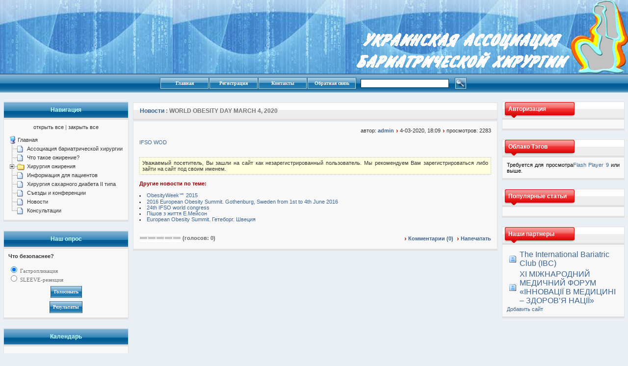

--- FILE ---
content_type: text/html
request_url: http://obesitysurgery.org.ua/news/192-world-obesity-day-march-4-2020.html
body_size: 9709
content:
<html>
<head>
<meta http-equiv="Content-Type" content="text/html; charset=windows-1251" />
<title>WORLD OBESITY DAY MARCH 4, 2020 &raquo; Украинская ассоциация бариатрической хирургии (UABS)</title>
<meta name="description" content="IFSO WOD" />
<meta name="keywords" content="" />
<meta name="generator" content="DataLife Engine Nulled by M.I.D-Team (http://www.mid-team.ws)" />
<meta name="robots" content="all" />
<meta name="revisit-after" content="1 days" />
<link rel="search" type="application/opensearchdescription+xml" href="http://obesitysurgery.org.ua/engine/opensearch.php" title="Украинская ассоциация бариатрической хирургии (UABS)" />
<link rel="alternate" type="application/rss+xml" title="Украинская ассоциация бариатрической хирургии (UABS)" href="http://obesitysurgery.org.ua/rss.xml" />
<script type="text/javascript" src="/engine/classes/min/index.php?charset=windows-1251&amp;g=general&amp;1"></script>

<!--******** MENU ***********-->
<link rel="StyleSheet" href="/templates/Jordan/css/dtree.css" type="text/css" />
		<script type="text/javascript" src="/templates/Jordan/css/dtree.js"></script>
<!--******** END MENU ***********-->

<style type="text/css" media="all">
@import url(/templates/Jordan/css/style.css);
</style>
<style type="text/css" media="all">
@import url(/templates/Jordan/css/engine.css);
</style>
<script src="/templates/Jordan/js/vp.js" language="javascript" type="text/javascript"></script>

<!--**************** TAGS Cloud ****************-->
<script type="text/javascript" src="/engine/classes/tagcloud/swfobject.js"></script>
<!--**************** TAGS Cloud ****************-->

<!--********************** PARTNER *********************-->
 <style>
    #hintbox{ /*CSS for pop up hint box */
      position:absolute;
      top: 0;
      background-color: white;
      width: 170px; /*Default width of hint.*/
      padding: 3px;
      border:1px solid #778899;
      font:normal 11px Verdana;
      line-height:18px;
      z-index:100;
      visibility: hidden;
    }

   .hintanchor{
     padding-left: 8px;
   }
 </style>
 <script language="JavaScript" src="http://obesitysurgery.org.ua/engine/skins/default.js"></script>
<!--********************************************************-->


</head>


<body>
<div id="loading-layer" style="display:none;font-family: Verdana;font-size: 11px;width:200px;height:50px;background:#FFF;padding:10px;text-align:center;border:1px solid #000"><div style="font-weight:bold" id="loading-layer-text">Загрузка. Пожалуйста, подождите...</div><br /><img src="/engine/ajax/loading.gif"  border="0" alt="" /></div>
<div id="busy_layer" style="visibility: hidden; display: block; position: absolute; left: 0px; top: 0px; width: 100%; height: 100%; background-color: gray; opacity: 0.1; -ms-filter: 'progid:DXImageTransform.Microsoft.Alpha(Opacity=10)'; filter:progid:DXImageTransform.Microsoft.Alpha(opacity=10); "></div>
<script language="javascript" type="text/javascript">
<!--
var dle_root       = '/';
var dle_admin      = '';
var dle_login_hash = '';
var dle_skin       = 'Jordan';
var dle_wysiwyg    = 'no';
var quick_wysiwyg  = '1';
var menu_short     = 'Быстрое редактирование';
var menu_full      = 'Полное редактирование';
var menu_profile   = 'Просмотр профиля';
var menu_fnews     = 'Найти все публикации';
var menu_fcomments = 'Найти все комментарии';
var menu_send      = 'Отправить сообщение';
var menu_uedit     = 'Админцентр';
var dle_req_field  = 'Заполните все необходимые поля';
var dle_del_agree  = 'Вы действительно хотите удалить? Данное действие невозможно будет отменить';
var dle_del_news   = 'Удалить новость';
var allow_dle_delete_news   = false;
//-->
</script>
<table width="100%" cellspacing="0" cellpadding="0">
  <tr> 
<td height="150" class="heder">
<!--	<div align="center"><img src="/templates/Jordan/images/logo.png" width="840" height="150" border="0"></div> -->
<div align="right"><img src="/templates/Jordan/images/logo.png" border="0"></div>
</td>
 </tr>
  <tr>
    <td height="37" align="center" valign="middle" background="/templates/Jordan/images/hd_f.jpg">
	<table width="100%" cellspacing="0" cellpadding="0">
      <tr>
        <td>&nbsp;</td>
<!-- top-menu on -->		
        <td width="100" height="37" id="hmenu"><a href="/index.php" title="В начало">Главная</a></td>
		<td width="100" height="37" id="hmenu"><a href="/index.php?do=register" title="Зарегистрироватся на сайте">Регистрация</a></td>


<!--		<td width="100" height="37" id="hmenu"><a href="/index.php?do=stats" title="Статистика сайта">Статистика</a></td>
-->
		<td width="100" height="37" id="hmenu"><a href="/kontakty.html" title="Обратная связь">Контакты</a></td>
		<td width="100" height="37" id="hmenu"><a href="/index.php?do=feedback" title="Обратная связь">Обратная связь</a></td>
<!-- top-menu off -->			
<form onSubmit="javascript: showBusyLayer()" method="post">
<input type=hidden name=do value=search>
<input type="hidden" name="subaction" value="search">	
    <td width="9" height="37" align="left">&nbsp;</td>
    <td width="190" height="37" align="left"><input name="story" type="text" class="srt"></td>
    <td width="28" height="37" align="center"><input name="image" type="image" src="/templates/Jordan/images/search.jpg" title="Поиск по сайту" align="absmiddle" border="0"></td>
</form>	
        <td>&nbsp;</td>
      </tr>
    </table></td>
  </tr>
  <tr>
    <td>
	<table width="100%" cellspacing="0" cellpadding="0">
      <tr>
        <td width="7">&nbsp;</td>
        <td width="210" align="left" valign="top">
<table width="100%" cellspacing="0" cellpadding="0">
  <tr>
    <td>&nbsp;</td>
  </tr> 
  <tr>
    <td height="37" class="cf5">Навигация</td>
  </tr>
  <tr>
    <td align="left" valign="top" bgcolor="#F8F8F8" class="cf4">
<!--************************ MENU **********************************-->
<div class="dtree">
<center><a href="javascript: d.openAll();">открыть все</a> | <a href="javascript: d.closeAll();">закрыть все</a></center>
<br>
<script type="text/javascript">
<!--
d = new dTree('d','/templates/Jordan/img_cat/');
d.add(0,-1,'<a href="/">Главная</a>');
d.add(3,0,'Ассоциация бариатрической хирургии','http://obesitysurgery.org.ua/index.php?do=cat&category=about-us','','','','');d.add(17,6,'Гастропликация','http://obesitysurgery.org.ua/index.php?do=cat&category=lgcp','Лапароскопическая пликация большой кривизны желудка ','','','');d.add(18,6,'Мини шунтирование желудка (Mini gastric bypass, MG','http://obesitysurgery.org.ua/index.php?do=cat&category=mgb','Мини шунтирование желудка (Mini gastric bypass, MGB)','','','');d.add(19,6,'Дистальне шунтування шлунка з одним анастомозом','http://obesitysurgery.org.ua/index.php?do=cat&category=oadgb','','','','');d.add(13,0,'Что такое ожирение?','http://obesitysurgery.org.ua/index.php?do=cat&category=obesity','','','','');d.add(6,0,'Хирургия ожирения','http://obesitysurgery.org.ua/index.php?do=cat&category=xirurgiya-ozhireniya','','','','');d.add(8,6,'Бандажирование желудка','http://obesitysurgery.org.ua/index.php?do=cat&category=bandazhirovanie-zheludka','','','','');d.add(14,6,'Гастропластика','http://obesitysurgery.org.ua/index.php?do=cat&category=gastroplasty','','','','');d.add(9,6,'Внутрижелудочный баллон','http://obesitysurgery.org.ua/index.php?do=cat&category=vnutrizheludochnyj-ballon','','','','');d.add(10,6,'Рукавная (Трубчатая, Sleeve) резекция желудка','http://obesitysurgery.org.ua/index.php?do=cat&category=sleeve-rezekciya-zheludka','','','','');d.add(11,6,'Шунтирование желудка','http://obesitysurgery.org.ua/index.php?do=cat&category=shuntirovanie-zheludka','','','','');d.add(12,6,'Билиопанкреатическое шунтирование','http://obesitysurgery.org.ua/index.php?do=cat&category=biliopankreaticheskoe-shuntirovanie','','','','');d.add(16,0,'Информация для пациентов','http://obesitysurgery.org.ua/index.php?do=cat&category=info-patients','','','','');d.add(15,0,'Хирургия сахарного диабета ІІ типа','http://obesitysurgery.org.ua/index.php?do=cat&category=dm2type','','','','');d.add(5,0,'Съезды и конференции','http://obesitysurgery.org.ua/index.php?do=cat&category=conference','','','','');d.add(1,0,'Новости','http://obesitysurgery.org.ua/index.php?do=cat&category=news','','','','');d.add(7,0,'Консультации','http://obesitysurgery.org.ua/index.php?do=cat&category=consult','','','','');
document.write(d);
//-->
</script>
</div>
<!--************************ END MENU **********************************-->
<!--*********
<span class="blockmenu">
<a href="/index.php" title="В начало">Главная</a>
<a href="/index.php?do=stats" title="Статистика">Статистика</a> 
<a target="_blank" href="http://www.hermit.net.ua/" title="Web Design Studio «Hermit Work» Kharkov Ukraine ">Поддержка</a>
<a href="/index.php?do=feedback" title="Контакты">Обратная связь</a>
<a href="/index.php?do=addnews" title="Добавить новость">Добавить новость</a> 
<a href="/index.php?subaction=newposts" title="Новые публикации">Непрочитанное</a>
    </span>
*********************************-->
    </td>
  </tr>
  <tr>
    <td>&nbsp;</td>
  </tr>  
</table>
<table width="100%" cellspacing="0" cellpadding="0">
  <tr>
    <td height="37" class="cf5">Наш опрос</td>
  </tr>
  <tr>
    <td align="left" valign="top" bgcolor="#F8F8F8" class="cf4"><script language="javascript" type="text/javascript">
<!--
function doVote( event ){

    var frm = document.vote;
	var vote_check = '';

    for (var i=0; i < frm.elements.length; i++) {
        var elmnt = frm.elements[i];
        if (elmnt.type=='radio') {
            if(elmnt.checked == true){ vote_check = elmnt.value; break;}
        }
    }

	var ajax = new dle_ajax();
	ajax.onShow ('');
	var varsString = "";
	ajax.setVar("vote_id", "3" );
	ajax.setVar("vote_action", event);
	ajax.setVar("vote_check", vote_check);
	ajax.setVar("vote_skin", "Jordan");
	ajax.requestFile = dle_root + "engine/ajax/vote.php";
	ajax.method = 'GET';
	ajax.element = 'vote-layer';
	ajax.sendAJAX(varsString);
}
//-->
</script><div id='vote-layer'>
                              <!-- Voting question start -->
                              <table width="100%" border="0" cellpadding="0" cellspacing="0" class="stcenter">
                                <tr>
                                  <td align="left"><strong>Что безопаснее?</strong></td>
                                </tr>
                              </table>
                              <!-- Voting question end -->
                              <br />
                              <!-- Voting answers start -->
                              <form method="post" name="vote" action=''><div id="dle-vote"><div class="vote"><input name="vote_check" type="radio" checked="checked" value="0" /> Гастропликация</div><div class="vote"><input name="vote_check" type="radio"  value="1" /> SLEEVE-резекция</div></div>
                                <table width="100%" cellpadding="0" cellspacing="0" border="0" class="stcenter">
                                  <tr>
                                    <td align="center" height="38"><input type="hidden" name="vote_action" value="vote" />
                                      <input type="hidden" name="vote_id" id="vote_id" value="1" />
                                      <input type="submit" onclick="doVote('vote'); return false;" class="bbcodes_poll" value="Голосовать" /></td>
                                  </tr>
                                </table>
                              </form>
                              <!-- Voting answers end -->
                              <!-- Voting results start -->
                              <form method="post" name="vote_result" action=''>
                                <table width="100%" border="0" cellpadding="0" cellspacing="0" class="stcenter">
                                  <tr>
                                    <td align="center"><input type="hidden" name="vote_action" value="results" />
                                      <input type="hidden" name="vote_id" value="1" />
                                      <input type="submit" onclick="doVote('results'); return false;" class="bbcodes_poll" value="Результаты" /></td>
                                  </tr>
                                </table>
                              </form>
                              <!-- Voting results end -->

</div></td>
  </tr>
  <tr>
    <td>&nbsp;</td>
  </tr>  
</table>

<table width="100%" cellspacing="0" cellpadding="0">
  <tr>
    <td height="37" class="cf5">Календарь</td>
  </tr>
  <tr>
    <td align="left" valign="top" bgcolor="#F8F8F8" class="cf4"><div id="calendar-layer"><table id="calendar" cellpadding="3" class="calendar"><tr><th colspan="7" class="monthselect"><center><b><a class="monthlink" onclick="doCalendar('12','2025'); return false;" href="http://obesitysurgery.org.ua/2025/12/" title="Предыдущий месяц">&laquo;</a>&nbsp;&nbsp;&nbsp;&nbsp;Январь 2026&nbsp;&nbsp;&nbsp;&nbsp;&raquo;</b></center></th></tr><tr><th class="workday">Пн</th><th class="workday">Вт</th><th class="workday">Ср</th><th class="workday">Чт</th><th class="workday">Пт</th><th class="weekday">Сб</th><th class="weekday">Вс</th></tr><tr><td colspan="3">&nbsp;</td><td  class="day" ><center>1</center></td><td  class="day" ><center>2</center></td><td  class="weekday" ><center>3</center></td><td  class="weekday" ><center>4</center></td></tr><tr><td  class="day" ><center>5</center></td><td  class="day" ><center>6</center></td><td  class="day" ><center>7</center></td><td  class="day" ><center>8</center></td><td  class="day" ><center>9</center></td><td  class="weekday" ><center>10</center></td><td  class="weekday" ><center>11</center></td></tr><tr><td  class="day" ><center>12</center></td><td  class="day" ><center>13</center></td><td  class="day" ><center>14</center></td><td  class="day" ><center>15</center></td><td  class="day" ><center>16</center></td><td  class="weekday" ><center>17</center></td><td  class="weekday day-current" ><center>18</center></td></tr><tr><td  class="day" ><center>19</center></td><td  class="day" ><center>20</center></td><td  class="day" ><center>21</center></td><td  class="day" ><center>22</center></td><td  class="day" ><center>23</center></td><td  class="weekday" ><center>24</center></td><td  class="weekday" ><center>25</center></td></tr><tr><td  class="day" ><center>26</center></td><td  class="day" ><center>27</center></td><td  class="day" ><center>28</center></td><td  class="day" ><center>29</center></td><td  class="day" ><center>30</center></td><td  class="weekday" ><center>31</center></td><td colspan="1">&nbsp;</td></tr></table></div></td>
  </tr>
  <tr>
    <td>&nbsp;</td>
  </tr>  
</table>

<!--*******************************************
<table width="100%" cellspacing="0" cellpadding="0">
  <tr>
    <td height="37" class="cf5">Архив новостей</td>
  </tr>
  <tr>
    <td align="left" valign="top" bgcolor="#F8F8F8" class="cf4"><a class="archives" href="http://obesitysurgery.org.ua/2025/05/"><b>Май 2025 (1)</b></a><br /><a class="archives" href="http://obesitysurgery.org.ua/2024/12/"><b>Декабрь 2024 (1)</b></a><br /><a class="archives" href="http://obesitysurgery.org.ua/2024/11/"><b>Ноябрь 2024 (2)</b></a><br /><a class="archives" href="http://obesitysurgery.org.ua/2024/04/"><b>Апрель 2024 (1)</b></a><br /><a class="archives" href="http://obesitysurgery.org.ua/2023/12/"><b>Декабрь 2023 (2)</b></a><br /><a class="archives" href="http://obesitysurgery.org.ua/2023/09/"><b>Сентябрь 2023 (1)</b></a><br /><div id="dle_news_archive" style="display:none;"><a class="archives" href="http://obesitysurgery.org.ua/2023/03/"><b>Март 2023 (1)</b></a><br /><a class="archives" href="http://obesitysurgery.org.ua/2022/03/"><b>Март 2022 (1)</b></a><br /><a class="archives" href="http://obesitysurgery.org.ua/2021/03/"><b>Март 2021 (1)</b></a><br /><a class="archives" href="http://obesitysurgery.org.ua/2021/01/"><b>Январь 2021 (3)</b></a><br /><a class="archives" href="http://obesitysurgery.org.ua/2020/11/"><b>Ноябрь 2020 (1)</b></a><br /><a class="archives" href="http://obesitysurgery.org.ua/2020/10/"><b>Октябрь 2020 (1)</b></a><br /><a class="archives" href="http://obesitysurgery.org.ua/2020/06/"><b>Июнь 2020 (1)</b></a><br /><a class="archives" href="http://obesitysurgery.org.ua/2020/03/"><b>Март 2020 (2)</b></a><br /><a class="archives" href="http://obesitysurgery.org.ua/2019/12/"><b>Декабрь 2019 (1)</b></a><br /><a class="archives" href="http://obesitysurgery.org.ua/2019/10/"><b>Октябрь 2019 (1)</b></a><br /><a class="archives" href="http://obesitysurgery.org.ua/2019/07/"><b>Июль 2019 (1)</b></a><br /><a class="archives" href="http://obesitysurgery.org.ua/2019/04/"><b>Апрель 2019 (1)</b></a><br /><a class="archives" href="http://obesitysurgery.org.ua/2019/02/"><b>Февраль 2019 (1)</b></a><br /><a class="archives" href="http://obesitysurgery.org.ua/2018/10/"><b>Октябрь 2018 (11)</b></a><br /><a class="archives" href="http://obesitysurgery.org.ua/2018/07/"><b>Июль 2018 (1)</b></a><br /><a class="archives" href="http://obesitysurgery.org.ua/2017/06/"><b>Июнь 2017 (1)</b></a><br /><a class="archives" href="http://obesitysurgery.org.ua/2017/05/"><b>Май 2017 (1)</b></a><br /><a class="archives" href="http://obesitysurgery.org.ua/2017/03/"><b>Март 2017 (1)</b></a><br /><a class="archives" href="http://obesitysurgery.org.ua/2016/06/"><b>Июнь 2016 (2)</b></a><br /><a class="archives" href="http://obesitysurgery.org.ua/2016/04/"><b>Апрель 2016 (1)</b></a><br /><a class="archives" href="http://obesitysurgery.org.ua/2015/10/"><b>Октябрь 2015 (1)</b></a><br /><a class="archives" href="http://obesitysurgery.org.ua/2015/09/"><b>Сентябрь 2015 (3)</b></a><br /><a class="archives" href="http://obesitysurgery.org.ua/2015/07/"><b>Июль 2015 (1)</b></a><br /><a class="archives" href="http://obesitysurgery.org.ua/2015/05/"><b>Май 2015 (1)</b></a><br /><a class="archives" href="http://obesitysurgery.org.ua/2015/04/"><b>Апрель 2015 (1)</b></a><br /><a class="archives" href="http://obesitysurgery.org.ua/2014/12/"><b>Декабрь 2014 (3)</b></a><br /><a class="archives" href="http://obesitysurgery.org.ua/2014/09/"><b>Сентябрь 2014 (1)</b></a><br /><a class="archives" href="http://obesitysurgery.org.ua/2014/06/"><b>Июнь 2014 (1)</b></a><br /><a class="archives" href="http://obesitysurgery.org.ua/2013/12/"><b>Декабрь 2013 (1)</b></a><br /><a class="archives" href="http://obesitysurgery.org.ua/2013/09/"><b>Сентябрь 2013 (2)</b></a><br /><a class="archives" href="http://obesitysurgery.org.ua/2012/10/"><b>Октябрь 2012 (2)</b></a><br /><a class="archives" href="http://obesitysurgery.org.ua/2012/06/"><b>Июнь 2012 (1)</b></a><br /><a class="archives" href="http://obesitysurgery.org.ua/2011/07/"><b>Июль 2011 (1)</b></a><br /><a class="archives" href="http://obesitysurgery.org.ua/2011/02/"><b>Февраль 2011 (6)</b></a><br /><a class="archives" href="http://obesitysurgery.org.ua/2011/01/"><b>Январь 2011 (11)</b></a><br /></div><div id="dle_news_archive_link" ><br /><a class="archives" onclick="ShowOrHide('dle_news_archive'); document.getElementById( 'dle_news_archive_link' ).innerHTML = ''; return false;" href="#">Показать весь архив</a></div></td>
  </tr>
  <tr>
    <td>&nbsp;</td>
  </tr>  
</table>
*******************************************-->

		</td>
        <td width="7">&nbsp;</td>
        <td align="left" valign="top"><br />

<div id='dle-info'></div>            
<div id='dle-content'>
<table width="100%">
  <tr>
    <td height="37" class="titleblock"><a href="http://obesitysurgery.org.ua/news/">Новости</a> : WORLD OBESITY DAY MARCH 4, 2020</td>
  </tr>
  <tr>
    <td align="left" valign="top" bgcolor="#F8F8F8" class="news"><div align="right">  автор: <strong><a onclick="return dropdownmenu(this, event, UserNewsMenu('href=&quot;http://obesitysurgery.org.ua/user/admin/&quot;', 'href=&quot;http://obesitysurgery.org.ua/user/admin/news/&quot;','admin', '0'), '170px')" onmouseout="delayhidemenu()" href="http://obesitysurgery.org.ua/user/admin/">admin</a></strong> <img src="/templates/Jordan/images/icon.gif" align="absmiddle" border="0" /> 4-03-2020, 18:09 <img src="/templates/Jordan/images/icon.gif" align="absmiddle" border="0" /> просмотров: 2283</div><br />
    <div id="news-id-192" style="display:inline;"><a href="https://m.youtube.com/watch?v=OyBdZ87AgMM" target="_blank">IFSO WOD</a></div><br /><br />
		<div align="center"></div>&nbsp;
		<div style="background-color: lightyellow; border-width:1; border-color:rgb(190,190,190); border-style:dotted; padding:5px;">Уважаемый посетитель, Вы зашли на сайт как незарегистрированный пользователь. Мы рекомендуем Вам зарегистрироваться либо зайти на сайт под своим именем.</div>
		<br /><strong><font color="#910000">Другие новости по теме:</font></strong><br /><br /><li><a href="http://obesitysurgery.org.ua/conference/162-obesityweek8480-2015.html">ObesityWeek&#8480; 2015</a></li><li><a href="http://obesitysurgery.org.ua/conference/165-2016-european-obesity-summit-gothenburg-sweden-from-1st-to-4th-june-2016.html">2016 European Obesity Summit. Gothenburg, Sweden from 1st to 4th June 2016</a></li><li><a href="http://obesitysurgery.org.ua/conference/177-24th-ifso-world-congress.html">24th IFSO world congress</a></li><li><a href="http://obesitysurgery.org.ua/news/198-pishov-z-zhittya-emejson.html">Пішов з життя Е.Мейсон</a></li><li><a href="http://obesitysurgery.org.ua/news/170-european-obesity-summit-geteborg-shveciya.html">European Obesity Summit. Гетеборг. Швеция</a></li><br /><br />	
<table width="100%" cellspacing="0" cellpadding="0" class="blocdown">
  <tr>
    <td align="left"><div id='ratig-layer'><div class="rating" style="float:left;">
		<ul class="unit-rating">
		<li class="current-rating" style="width:0px;">0</li>
		<li><a href="#" title="Плохо" class="r1-unit" onclick="doRate('1', '192'); return false;">1</a></li>
		<li><a href="#" title="Приемлемо" class="r2-unit" onclick="doRate('2', '192'); return false;">2</a></li>
		<li><a href="#" title="Средне" class="r3-unit" onclick="doRate('3', '192'); return false;">3</a></li>
		<li><a href="#" title="Хорошо" class="r4-unit" onclick="doRate('4', '192'); return false;">4</a></li>
		<li><a href="#" title="Отлично" class="r5-unit" onclick="doRate('5', '192'); return false;">5</a></li>
		</ul>
</div><div class="rating" style="float:left; padding-top:2px;">&nbsp;(голосов: 0)</div></div></td>
    <td align="right"><a href="http://obesitysurgery.org.ua/news/192-world-obesity-day-march-4-2020.html"><img src="/templates/Jordan/images/icon.gif" align="absmiddle" border="0" /> Комментарии (0)</a> &nbsp;<a href="http://obesitysurgery.org.ua/news/print:page,1,192-world-obesity-day-march-4-2020.html"><img src="/templates/Jordan/images/icon.gif" align="absmiddle" border="0" /> <strong>Напечатать</strong></a></td>
  </tr>
</table>     
    </td>
  </tr>   
   <tr>
    <td>&nbsp;</td>
  </tr> 
</table></div>

		</td>
        <td width="7">&nbsp;</td>
		        <td width="250" align="left" valign="top">
<table width="100%" cellspacing="0" cellpadding="0">
  <tr>
    <td>&nbsp;</td>
  </tr>
  <tr>
    <td class="cf2">Авторизация</td>
  </tr>
  <tr>
    <td align="left" valign="top" bgcolor="#F8F8F8" class="cf4"></td>
  </tr>
  <tr>
    <td>&nbsp;</td>
  </tr>
</table>
<table width="100%" cellspacing="0" cellpadding="0">
  <tr>
    <td class="cf2">Облако Тэгов</td>
  </tr>
  <tr>
    <td align="left" valign="top" bgcolor="#F8F8F8" class="cf4">
<!--**************************** TAGS Cloud ***********************-->
<div id="cumuluscontent">
        <p>Требуется для просмотра<noindex><a href="http://www.adobe.com/go/getflashplayer" target="_blank" rel="nofollow">Flash Player 9</a></noindex> или выше.</p>
    </div>
    <script type="text/javascript"> 
    var tagcloud_cl = new SWFObject("/engine/classes/tagcloud/tagcloud.swf", "tagcloud", "230", "230", "9", "#6fffff");
	var tagcloud_cl_temp = encodeURIComponent("<tags><a href='http://obesitysurgery.org.ua/tags/SLEEVE+%F0%E5%E7%E5%EA%F6%E8%FF' style='font-size:8pt;'>SLEEVE резекция</a><a href='http://obesitysurgery.org.ua/tags/%C1%E0%ED%E4%E0%E6%E8%F0%EE%E2%E0%ED%E8%E5+%E6%E5%EB%F3%E4%EA%E0' style='font-size:8pt;'>Бандажирование желудка</a><a href='http://obesitysurgery.org.ua/tags/%C1%E8%EB%E8%EE%EF%E0%ED%EA%F0%E5%E0%F2%E8%F7%E5%F1%EA%EE%E5+%F8%F3%ED%F2%E8%F0%EE%E2%E0%ED%E8%E5' style='font-size:8pt;'>Билиопанкреатическое шунтирование</a><a href='http://obesitysurgery.org.ua/tags/%C2%ED%F3%F2%F0%E8%E6%E5%EB%F3%E4%EE%F7%ED%FB%E9+%E1%E0%EB%EB%EE%ED' style='font-size:8pt;'>Внутрижелудочный баллон</a><a href='http://obesitysurgery.org.ua/tags/%C2%F0%E0%F7%E8' style='font-size:8pt;'>Врачи</a><a href='http://obesitysurgery.org.ua/tags/%CA%EE%ED%F4%E5%F0%E5%ED%F6%E8%FF' style='font-size:8pt;'>Конференция</a><a href='http://obesitysurgery.org.ua/tags/%CC%E5%E6%E4%F3%ED%E0%F0%EE%E4%ED%E0%FF+%F8%EA%EE%EB%E0-%F1%E5%EC%E8%ED%E0%F0' style='font-size:8pt;'>Международная школа-семинар</a><a href='http://obesitysurgery.org.ua/tags/%CD%E0%F6%E8%EE%ED%E0%EB%FC%ED%FB%E9+%E8%ED%F1%F2%E8%F2%F3%F2+%F5%E8%F0%F3%F0%E3%E8%E8' style='font-size:8pt;'>Национальный институт хирургии</a><a href='http://obesitysurgery.org.ua/tags/%CE+%ED%E0%F1' style='font-size:8pt;'>О нас</a><a href='http://obesitysurgery.org.ua/tags/%D8%F3%ED%F2%E8%F0%EE%E2%E0%ED%E8%E5+%E6%E5%EB%F3%E4%EA%E0' style='font-size:8pt;'>Шунтирование желудка</a></tags>");
	tagcloud_cl.addParam("wmode", "transparent");						   
	tagcloud_cl.addVariable("tcolor", "0x4b73d4");
	tagcloud_cl.addVariable("tspeed", "100");
	tagcloud_cl.addVariable("distr", "true");
	tagcloud_cl.addVariable("mode", "tags");
	tagcloud_cl.addVariable("tagcloud", tagcloud_cl_temp);
	tagcloud_cl.write("cumuluscontent");
    </script>
			
<!--**************************** TAGS Cloud ***********************-->
</td>
  </tr>
  <tr>
    <td>&nbsp;</td>
  </tr>
</table>

<table width="100%" cellspacing="0" cellpadding="0">
  <tr>
    <td class="cf2">Популярные статьи</td>
  </tr>
  <tr>
    <td align="left" valign="top" bgcolor="#F8F8F8" class="cf4">
  
    </td>
  </tr>
  <tr>
    <td>&nbsp;</td>
  </tr>
</table>

<table width="100%" cellspacing="0" cellpadding="0">
  <tr>
    <td class="cf2">Наши партнеры</td>
  </tr>
  <tr>
    <td align="left" valign="top" bgcolor="#F8F8F8" class="cf4">
   <table cellpadding=4 cellspacing=0><tr>
   <td class=stext><img src="/templates/Jordan/images/partners.gif" border=0></td>
   <td class=stext style="padding:2px">
    <a onMouseover="showhint('<center><img src=http://obesitysurgery.org.ua/uploads/partners/thumb_1680157707__20230330_082737.JPG border=0><br></center>', this, event, '160px')" href="http://obesitysurgery.org.ua/go.php?https://www.ibcclub.org/" target="_blank">The International Bariatric Club (IBC)</a>
   </td></tr><tr>
   <td class=stext><img src="/templates/Jordan/images/partners.gif" border=0></td>
   <td class=stext style="padding:2px">
    <a onMouseover="showhint('<center><img src=http://obesitysurgery.org.ua/uploads/partners/thumb_1576658779_IMF+KO20_150x142_ak_ua.gif border=0><br>XІ МІЖНАРОДНИЙ МЕДИЧНИЙ ФОРУМ   «ІННОВАЦІЇ В МЕДИЦИНІ – ЗДОРОВ’Я НАЦІЇ»</center>', this, event, '160px')" href="http://obesitysurgery.org.ua/go.php?WWW.MEDFORUM.IN.UA" target="_blank">XІ МІЖНАРОДНИЙ МЕДИЧНИЙ ФОРУМ   «ІННОВАЦІЇ В МЕДИЦИНІ – ЗДОРОВ’Я НАЦІЇ»</a>
   </td></tr></table>
<a href="http://obesitysurgery.org.ua/partners/">Добавить сайт</a>
    </td>
  </tr>
  <tr>
    <td>&nbsp;</td>
  </tr>
</table>				
		</td>
        <td width="7">&nbsp;</td>
      </tr>
    </table>
	</td>
  </tr>
  <tr>
    <td height="37" align="center" background="/templates/Jordan/images/hd_f.jpg"><!-- hit.ua -->
<a href='http://hit.ua/?x=1935' target='_blank'>
<script language="javascript" type="text/javascript"><!--
Cd=document;Cr="&"+Math.random();Cp="&s=1";
Cd.cookie="b=b";if(Cd.cookie)Cp+="&c=1";
Cp+="&t="+(new Date()).getTimezoneOffset();
if(self!=top)Cp+="&f=1";
//--></script>
<script language="javascript1.1" type="text/javascript"><!--
if(navigator.javaEnabled())Cp+="&j=1";
//--></script>
<script language="javascript1.2" type="text/javascript"><!--
if(typeof(screen)!='undefined')Cp+="&w="+screen.width+"&h="+
screen.height+"&d="+(screen.colorDepth?screen.colorDepth:screen.pixelDepth);
//--></script>
<script language="javascript" type="text/javascript"><!--
Cd.write("<img src='http://c.hit.ua/hit?i=1935&g=0&x=4"+Cp+Cr+
"&r="+escape(Cd.referrer)+"&u="+escape(window.location.href)+
"' border='0' width='88' height='15' "+
"alt='hit.ua: посетителей за сегодня' title='hit.ua: посетителей за сегодня'/>");
//--></script></a>
<!-- / hit.ua --><!--bigmir)net TOP 100-->
<script type="text/javascript" language="javascript"><!--
function BM_Draw(oBM_STAT){
document.write('<table cellpadding="0" cellspacing="0" border="0" style="display:inline;margin-right:4px;"><tr><td><div style="font-family:Tahoma;font-size:10px;padding:0px;margin:0px;"><div style="width:7px;float:left;background:url(\'http://i.bigmir.net/cnt/samples/default/b53_left.gif\');height:17px;padding-top:2px;background-repeat:no-repeat;"></div><div style="float:left;background:url(\'http://i.bigmir.net/cnt/samples/default/b53_center.gif\');text-align:left;height:17px;padding-top:2px;background-repeat:repeat-x;"><a href="http://www.bigmir.net/" target="_blank" style="color:#0000ab;text-decoration:none;">bigmir<span style="color:#ff0000;">)</span>net</a>  <span style="color:#969696;">хиты</span> <span style="color:#003596;font:10px Tahoma;">'+oBM_STAT.hits+'</span> <span style="color:#969696;">хосты</span> <span style="color:#003596;font:10px Tahoma;">'+oBM_STAT.hosts+'</span></div><div style="width:7px;float: left;background:url(\'http://i.bigmir.net/cnt/samples/default/b53_right.gif\');height:17px;padding-top:2px;background-repeat:no-repeat;"></div></div></td></tr></table>');
}
//-->
</script>
<script type="text/javascript" language="javascript"><!--
bmN=navigator,bmD=document,bmD.cookie='b=b',i=0,bs=[],bm={o:1,v:16804113,s:16804113,t:0,c:bmD.cookie?1:0,n:Math.round((Math.random()* 1000000)),w:0};
for(var f=self;f!=f.parent;f=f.parent)bm.w++;
try{if(bmN.plugins&&bmN.mimeTypes.length&&(x=bmN.plugins['Shockwave Flash']))bm.m=parseInt(x.description.replace(/([a-zA-Z]|\s)+/,''));
else for(var f=3;f<20;f++)if(eval('new ActiveXObject("ShockwaveFlash.ShockwaveFlash.'+f+'")'))bm.m=f}catch(e){;}
try{bm.y=bmN.javaEnabled()?1:0}catch(e){;}
try{bmS=screen;bm.v^=bm.d=bmS.colorDepth||bmS.pixelDepth;bm.v^=bm.r=bmS.width}catch(e){;}
r=bmD.referrer.slice(7);if(r&&r.split('/')[0]!=window.location.host){bm.f=escape(r);bm.v^=r.length}
bm.v^=window.location.href.length;for(var x in bm) if(/^[ovstcnwmydrf]$/.test(x)) bs[i++]=x+bm[x];
bmD.write('<sc'+'ript type="text/javascript" language="javascript" src="http://c.bigmir.net/?'+bs.join('&')+'"></sc'+'ript>');
//-->
</script>
<noscript>
<a href="http://www.bigmir.net/" target="_blank"><img src="http://c.bigmir.net/?v16804113&s16804113&t2" width="88" height="31" alt="bigmir)net TOP 100" title="bigmir)net TOP 100" border="0" /></a>
</noscript>
<!--bigmir)net TOP 100--><!-- I.UA counter --><a href="http://www.i.ua/" target="_blank" onclick="this.href='http://i.ua/r.php?39030';" title="Rated by I.UA">
<script type="text/javascript" language="javascript"><!--
iS='<img src="http://r.i.ua/s?u39030&p62&n'+Math.random();
iD=document;iD.cookie="iua=1";if(iD.cookie)iS+='&c1';
iS+='&d'+(screen.colorDepth?screen.colorDepth:screen.pixelDepth)
+"&w"+screen.width+'&h'+screen.height
iT=iD.referrer.slice(7);iH=window.location.href.slice(7);
((iI=iT.indexOf('/'))!=-1)?(iT=iT.substring(0,iI)):(iI=iT.length);
if(iT!=iH.substring(0,iI))iS+='&f'+escape(iD.referrer.slice(7))
iS+='&r'+escape(iH);
iD.write(iS+'" border="0" width="88" height="31" />');
//--></script></a><!-- End of I.UA counter --></td>
  </tr>
  <tr>
    <td height="38" align="center" class="fut"><div align="center">Copyright © <a title="http://obesitysurgery.org.ua/" href="/">UABS</a>&nbsp; Design ©<a title="http://obesitysurgery.org.ua/" target="_blank" href="http://obesitysurgery.org.ua/"> UABS</a> 2000-2011</div></td>
  </tr>  
</table>
</body>

</html>
<!-- DataLife Engine Copyright SoftNews Media Group (http://dle-news.ru) -->


--- FILE ---
content_type: text/css
request_url: http://obesitysurgery.org.ua/templates/Jordan/css/style.css
body_size: 1402
content:
/* 
	project: Jordan Template
	author: Hermit (www.hermit.net.ua)
	2008
*/

body {
	background: #E9EFF5;
	color: #000000;
	margin: 0;
	padding: 0;
	font: 11px Arial, Helvetica, sans-serif;
}

a {
	color: #3C6491;
	background-color: inherit;
	text-decoration: none;
}

a:hover {
	color: #BF3E17;
	background-color: inherit;
}
.heder       {
	font: italic bold 14px Arial, Helvetica, sans-serif;
	color: #B5DAF0;
	background: #6AA6CC url(../images/h_fon.jpg) repeat;
	border-bottom: 2px solid #3C6491;
}
.heder a {
	color: #3C6491;
	background-color: inherit;
	text-decoration: none;
}

.heder a:hover {
	color: #fff;
	background-color: inherit;
}
.fut      {
	font:  bold 11px Georgia, "Times New Roman", Times, serif;
	color: #B5DAF0;
	background: #6AA6CC url(../images/f-fut.jpg) repeat;
	border-bottom: 2px solid #3C6491;
}
.fut a {
	color: #2E4D6D;
	background-color: inherit;
	text-decoration: none;
}

.fut a:hover {
	color: #fff;
	background-color: inherit;
}
.srt      {
	color: #003859;
	height: 18px;
	padding-left: 3px;
	border: 1px solid #003859;
	font: bold 11px/18px tahoma;
	width: 180px;
}

#hmenu { 
	float: center;
}

#hmenu a {
	text-decoration: none;
	color: #FFFFFF;
	background: url(../images/tbut_on.jpg) no-repeat center top;
	display: block;
	height: 24px;
	width: 100px;
	text-align: center;
	font: bold 10px/24px tahoma, Times, serif;
}

#hmenu a:hover {
	background: #ccc url(../images/tbut_off.jpg) no-repeat top center;
	display: block;
	height: 24px;
	width: 100px;
	color: #A0C6DE;
}
.blockmenu                                {height:22px; width: 100%;}
.blockmenu a:link,
.blockmenu a:visited                       {color:#222; background-color:#edecec; text-decoration:none;
                                           padding-left:12px; line-height:22px; display:block; font-weight:bold;
                                           border-bottom:1px solid #dad9d9;}
.blockmenu a:hover                         {
	color:#B90000;
	text-decoration:none;
	padding-left:12px;
	line-height:22px;
	display:block;
	font-weight:bold;
	border-bottom:1px solid #dad9d9;
	background: #f9f9f9 url(../images/icon.gif) no-repeat left center;
}

.cf2  {
	border-top: 1px solid #DFDFDF;
	border-bottom: 4px solid #DFDFDF;
	font: bold 12px Arial, Helvetica, sans-serif;
	color: #FFF;
	text-align: left;
	background: url(../images/title_rvfr.jpg) no-repeat;
	height: 37px;
	width: 250px;
	text-indent: 12px;
	border-right: 1px solid #DFDFDF;
	border-left: 1px solid #DFDFDF;
	padding-bottom: 7px;
	padding-top: 3px;
}
.cf4  {
	padding: 9px;
	font: 11px Arial, Helvetica, sans-serif;
	text-align: justify;
	border-right: 1px solid #DFDFDF;
	border-bottom: 4px solid #DFDFDF;
	border-left: 1px solid #DFDFDF;
}
.cf5  {
	border-top: 1px solid #DFDFDF;
	border-right: 1px solid #DFDFDF;
	border-bottom: 4px solid #DFDFDF;
	border-left: 1px solid #DFDFDF;
	background: url(../images/hd_f.jpg) repeat;
	font: bold 12px Arial, Helvetica, sans-serif;
	color: #BFFFFF;
	text-align: center;
}

.titleblock  {
	border-top: 1px solid #DFDFDF;
	border-right: 1px solid #DFDFDF;
	border-bottom: 4px solid #DFDFDF;
	border-left: 1px solid #DFDFDF;
	background: url(../images/title_rvf.jpg) repeat;
	text-indent: 12px;
	font: bold 12px Arial, Helvetica, sans-serif;
	color: #757575;
}
.blocdown  {
	font: bold 11px Arial, Helvetica, sans-serif;
	color: #757575;
}
.news  {
	padding: 12px;
	font: 11px Arial, Helvetica, sans-serif;
	text-align: justify;
	color: #333;
	border-right: 1px solid #DFDFDF;
	border-bottom: 4px solid #DFDFDF;
	border-left: 1px solid #DFDFDF;
}
.news a {
	color: #3C6491;
	background-color: inherit;
	text-decoration: none;
}

.news a:hover {
	color: #BF3E17;
	background-color: inherit;
}
.stcenter {
        color: #333;
	font: 11px Arial, Helvetica, sans-serif;
	text-align: justify;
}
.stcenter a {
	color: #3C6491;
	background-color: inherit;
	text-decoration: none;
}

.stcenter a:hover {
	color: #BF3E17;
	background-color: inherit;
}
.speedbar   {
        background: #FFFFFF;
	font: bold 12px Arial, Helvetica, sans-serif;
	color: #757575;
	padding: 7px 12px;
	border-top: 2px solid #DFDFDF;
	border-right: 1px solid #DFDFDF;
	border-bottom: 4px solid #DFDFDF;
	border-left: 1px solid #DFDFDF;
}
.f_input {
	color: #333;	
	font-size: 11px;	
	font-family: tahoma;
	text-indent: 7px;
	background: #FFFFFF;
	width: 180px;
	height: 18px;
	border: 1px solid #6AA6CC;
}
.f_textarea {
	color: #333;	
	font-size: 11px;	
	font-family: tahoma;
	background: #FFFFFF;	
	width: 459px;
	height: 156px;
	border: 1px solid #6AA6CC;
}
.userstop {
	color: #333;
	font-size: 11px;		
	font-family: tahoma;	
	text-decoration: none;
}
.userstop a {
	color: #4B73D4;
	text-decoration: none;
}
.userstop a:hover {
	color: #910000;
	text-decoration: none;
}
.userstop td {
	padding: 3px;
}
.userstop thead {
	color: #757575;
	font-weight: bold;
}
/*  navigation   */
.navigation {
	color:#fff; 
	border:0px;
	padding:2px 4px;
}

.navigation a:link,
.navigation a:visited,
.navigation a:hover,
.navigation a:active {
	text-decoration:none;
	color: #6AA6CC;
	background:#BED8E9;
	border:1px solid #6AA6CC;
	padding:2px 4px;
	font-size:10px
}

.navigation a:hover {
	background:#6AA6CC;
	color:#BED8E9;
	border-color:#BED8E9;
}

.navigation span {
	text-decoration:none;
	background:#fff;
	padding:2px 4px;
	border:1px solid #BED8E9;
	color:#5498C5;
	font-size:10px;
}
/* 
	project: Jordan Template
	author: Hermit (www.hermit.net.ua)
	2008
*/

--- FILE ---
content_type: application/x-javascript; charset=windows-1251
request_url: http://obesitysurgery.org.ua/engine/classes/min/index.php?charset=windows-1251&g=general&1
body_size: 5518
content:
var menuwidth="165px",disappeardelay=1E3,hidemenu_onclick="yes",ie4=document.all,ns6=document.getElementById&&!document.all;if(ie4||ns6)document.write('<div id="dropmenudiv" style="visibility:hidden;position:absolute;z-index:100;width:'+menuwidth+';" onMouseover="clearhidemenu()" onMouseout="dynamichide(event)"></div>');function getposOffset(a,b){var c=b=="left"?a.offsetLeft:a.offsetTop;for(a=a.offsetParent;a!=null;){c=b=="left"?c+a.offsetLeft:c+a.offsetTop;a=a.offsetParent}return c}
function showhide(a,b,c,d,e){if(ie4||ns6)dropmenuobj.style.left=dropmenuobj.style.top=-500;if(e!=""){dropmenuobj.widthobj=dropmenuobj.style;dropmenuobj.widthobj.width=e}if(b.type=="click"&&a.visibility==d||b.type=="mouseover")a.visibility=c;else if(b.type=="click")a.visibility=d}function iecompattest(){return document.compatMode&&document.compatMode!="BackCompat"?document.documentElement:document.body}
function clearbrowseredge(a,b){var c=0;if(b=="rightedge"){b=ie4&&!window.opera?iecompattest().scrollLeft+iecompattest().clientWidth-15:window.pageXOffset+window.innerWidth-15;dropmenuobj.contentmeasure=dropmenuobj.offsetWidth;if(b-dropmenuobj.x<dropmenuobj.contentmeasure)c=dropmenuobj.contentmeasure-a.offsetWidth}else{var d=ie4&&!window.opera?iecompattest().scrollTop:window.pageYOffset;b=ie4&&!window.opera?iecompattest().scrollTop+iecompattest().clientHeight-15:window.pageYOffset+window.innerHeight-18;dropmenuobj.contentmeasure=dropmenuobj.offsetHeight;if(b-dropmenuobj.y<dropmenuobj.contentmeasure){c=dropmenuobj.contentmeasure+a.offsetHeight;if(dropmenuobj.y-d<dropmenuobj.contentmeasure)c=dropmenuobj.y+a.offsetHeight-d}}return c}function populatemenu(a){if(ie4||ns6)dropmenuobj.innerHTML=a.join("")}
function dropdownmenu(a,b,c,d){if(window.event)event.cancelBubble=true;else b.stopPropagation&&b.stopPropagation();clearhidemenu();dropmenuobj=document.getElementById?document.getElementById("dropmenudiv"):dropmenudiv;populatemenu(c);if(ie4||ns6){showhide(dropmenuobj.style,b,"visible","hidden",d);dropmenuobj.x=getposOffset(a,"left");dropmenuobj.y=getposOffset(a,"top");dropmenuobj.style.left=dropmenuobj.x-clearbrowseredge(a,"rightedge")+"px";dropmenuobj.style.top=dropmenuobj.y-clearbrowseredge(a,"bottomedge")+a.offsetHeight+"px"}return clickreturnvalue()}function clickreturnvalue(){return ie4||ns6?false:true}function contains_ns6(a,b){for(;b.parentNode;)if((b=b.parentNode)==a)return true;return false}function dynamichide(a){if(ie4&&!dropmenuobj.contains(a.toElement))delayhidemenu();else ns6&&a.currentTarget!=a.relatedTarget&&!contains_ns6(a.currentTarget,a.relatedTarget)&&delayhidemenu()}function hidemenu(){if(typeof dropmenuobj!="undefined")if(ie4||ns6)dropmenuobj.style.visibility="hidden"}
function delayhidemenu(){if(ie4||ns6)delayhide=setTimeout("hidemenu()",disappeardelay)}function clearhidemenu(){typeof delayhide!="undefined"&&clearTimeout(delayhide)}if(hidemenu_onclick=="yes")document.onclick=hidemenu;;function showBusyLayer(){var busyLayer=document.getElementById("busy_layer");if(busyLayer!=null){busyLayer.style.visibility="visible";busyLayer.style.height=getPageSize().pageHeight+'px'}};function getPageSize(){var d=document,w=window,iebody=d.compatMode&&d.compatMode!='BackCompat'?d.documentElement:d.body;var b=d.body;var yScroll=(w.innerHeight&&window.scrollMaxY)?w.innerHeight+w.scrollMaxY:Math.max(b.scrollHeight,b.offsetHeight),pageHeight=(document.all&&!window.opera)?Math.max(iebody.scrollHeight,iebody.clientHeight):(d.documentElement.clientHeight||self.innerHeight);var height=(document.all&&!window.opera)?iebody.clientHeight:self.innerHeight;return{pageHeight:Math.max(pageHeight,yScroll),height:height,scrollTop:(document.all&&!window.opera)?iebody.scrollTop:pageYOffset}};function hideBusyLayer(){var busyLayer=document.getElementById("busy_layer");if(busyLayer!=null){busyLayer.style.visibility="hidden";busyLayer.style.height="0px"}};function _get_obj_toppos(obj){var top=obj.offsetTop;while((obj=obj.offsetParent)!=null){top+=obj.offsetTop}return top};function center_div(){this.divname='';this.divobj=''};center_div.prototype.clear_div=function(){try{if(!this.divobj){return}else{this.divobj.style.display='none'}}catch(e){return}};center_div.prototype.Ywindow=function(){var scrollY=0;if(document.documentElement&&document.documentElement.scrollTop){scrollY=document.documentElement.scrollTop}else if(document.body&&document.body.scrollTop){scrollY=document.body.scrollTop}else if(window.pageYOffset){scrollY=window.pageYOffset}else if(window.scrollY){scrollY=window.scrollY}return scrollY};center_div.prototype.move_div=function(){try{this.divobj=document.getElementById(this.divname)}catch(e){return}var my_width=0;var my_height=0;if(typeof(window.innerWidth)=='number'){my_width=window.innerWidth;my_height=window.innerHeight}else if(document.documentElement&&(document.documentElement.clientWidth||document.documentElement.clientHeight)){my_width=document.documentElement.clientWidth;my_height=document.documentElement.clientHeight}else if(document.body&&(document.body.clientWidth||document.body.clientHeight)){my_width=document.body.clientWidth;my_height=document.body.clientHeight}var divheight=parseInt(this.divobj.offsetHeight);var divwidth=parseInt(this.divobj.style.Width);divheight=divheight?divheight:50;divwidth=divwidth?divwidth:200;var scrolly=this.Ywindow();var setX=(my_width-divwidth)/2;var setY=(my_height-divheight)/2+scrolly;setX=(setX<0)?0:setX;setY=(setY<0)?0:setY;this.divobj.style.left=setX+"px";this.divobj.style.top=setY+"px";this.divobj.style.position='absolute';this.divobj.style.display='block';this.divobj.style.zIndex=99};function dle_ajax(file){this.AjaxFailedAlert="AJAX not supported.\n";this.requestFile=file;this.method="POST";this.URLString="";this.encodeURIString=true;this.execute=false;this.add_html=false;this.loading_fired=0;this.centerdiv=null;this.onLoading=function(){};this.onLoaded=function(){};this.onInteractive=function(){};this.onCompletion=function(){};this.onShow=function(message){if(!this.loading_fired){this.loading_fired=1;if(message){document.getElementById('loading-layer-text').innerHTML=message}this.centerdiv=new center_div();this.centerdiv.divname='loading-layer';this.centerdiv.move_div()}return};this.onHide=function(){try{if(this.centerdiv&&this.centerdiv.divobj){this.centerdiv.clear_div()}}catch(e){}this.loading_fired=0;return};this.createAJAX=function(){try{this.xmlhttp=new ActiveXObject("Msxml2.XMLHTTP")}catch(e){try{this.xmlhttp=new ActiveXObject("Microsoft.XMLHTTP")}catch(err){this.xmlhttp=null}}if(!this.xmlhttp&&typeof XMLHttpRequest!="undefined")this.xmlhttp=new XMLHttpRequest();if(!this.xmlhttp){this.failed=true}};this.setVar=function(name,value){if(this.URLString.length<3){this.URLString=name+"="+value}else{this.URLString+="&"+name+"="+value}};this.encVar=function(name,value){var varString=encodeURIComponent(name)+"="+encodeURIComponent(value);return varString};this.encodeURLString=function(string){varArray=string.split('&');for(i=0;i<varArray.length;i++){urlVars=varArray[i].split('=');if(urlVars[0].indexOf('amp;')!=-1){urlVars[0]=urlVars[0].substring(4)}varArray[i]=this.encVar(urlVars[0],urlVars[1])}return varArray.join('&')};this.encodeVAR=function(url){url=url.toString();url=url.replace(/\+/g,"%2B");url=url.replace(/\=/g,"%3D");url=url.replace(/\?/g,"%3F");url=url.replace(/\&/g,"%26");return url};this.runResponse=function(){var milisec=new Date;var jsfound=false;milisec=milisec.getTime();var js_reg=/<script.*?>(.|[\r\n])*?<\/script>/ig;var js_str=js_reg.exec(this.response);if(js_str!=null){var js_arr=new Array(js_str.shift());var jsfound=true;while(js_str){js_str=js_reg.exec(this.response);if(js_str!=null)js_arr.push(js_str.shift())}for(var i=0;i<js_arr.length;i++){this.response=this.response.replace(js_arr[i],'<span id="'+milisec+i+'" style="display:none;"></span>')}}if(this.add_html){this.elementObj.innerHTML+=this.response}else{this.elementObj.innerHTML=this.response}if(jsfound){var js_content_reg=/<script.*?>((.|[\r\n])*?)<\/script>/ig;for(i=0;i<js_arr.length;i++){var mark_node=document.getElementById(milisec+''+i);var mark_parent_node=mark_node.parentNode;mark_parent_node.removeChild(mark_node);js_content_reg.lastIndex=0;var js_content=js_content_reg.exec(js_arr[i]);var script_node=mark_parent_node.appendChild(document.createElement('script'));script_node.text=js_content[1];var script_params_str=js_arr[i].substring(js_arr[i].indexOf(' ',0),js_arr[i].indexOf('>',0));var params_arr=script_params_str.split(' ');if(params_arr.length>1){for(var j=0;j<params_arr.length;j++){if(params_arr[j].length>0){var param_arr=params_arr[j].split('=');param_arr[1]=param_arr[1].substr(1,(param_arr[1].length-2));script_node.setAttribute(param_arr[0],param_arr[1])}}}}}};this.sendAJAX=function(urlstring){this.responseStatus=new Array(2);if(this.failed&&this.AjaxFailedAlert){alert(this.AjaxFailedAlert)}else{if(urlstring){if(this.URLString.length){this.URLString=this.URLString+"&"+urlstring}else{this.URLString=urlstring}}if(this.encodeURIString){var timeval=new Date().getTime();this.URLString=this.encodeURLString(this.URLString);this.setVar("rndval",timeval)}if(this.element){this.elementObj=document.getElementById(this.element)}if(this.xmlhttp){var self=this;if(this.method=="GET"){var totalurlstring=this.requestFile+"?"+this.URLString;this.xmlhttp.open(this.method,totalurlstring,true)}else{this.xmlhttp.open(this.method,this.requestFile,true)}if(this.method=="POST"){try{this.xmlhttp.setRequestHeader('Content-Type','application/x-www-form-urlencoded')}catch(e){}}this.xmlhttp.send(this.URLString);this.xmlhttp.onreadystatechange=function(){switch(self.xmlhttp.readyState){case 1:self.onLoading();break;case 2:self.onLoaded();break;case 3:self.onInteractive();break;case 4:self.response=self.xmlhttp.responseText;self.responseXML=self.xmlhttp.responseXML;self.responseStatus[0]=self.xmlhttp.status;self.responseStatus[1]=self.xmlhttp.statusText;self.onHide();self.onCompletion();if(self.elementObj){var elemNodeName=self.elementObj.nodeName;elemNodeName=elemNodeName.toLowerCase();if(elemNodeName=="input"||elemNodeName=="select"||elemNodeName=="option"||elemNodeName=="textarea"){if(self.response=='error'){alert('Access denied')}else{if(self.add_html){self.elementObj.value+=self.response}else{self.elementObj.value=self.response}}}else{if(self.response=='error'){alert('Access denied')}else{if(self.execute){self.runResponse()}else{if(self.add_html){self.elementObj.innerHTML+=self.response}else{self.elementObj.innerHTML=self.response}}}}}self.URLString="";break}}}}};this.createAJAX()};;var n_cache=[],c_cache=[],comm_id,comm_edit_id,s_id,e_id;function IPMenu(a,c,b,d){var e=[];e[0]='<a href="https://www.nic.ru/whois/?ip='+a+'" target="_blank">'+c+"</a>";e[1]='<a href="'+dle_root+dle_admin+"?mod=iptools&ip="+a+'" target="_blank">'+b+"</a>";e[2]='<a href="'+dle_root+dle_admin+"?mod=blockip&ip="+a+'" target="_blank">'+d+"</a>";return e}function ajax_cancel_for_edit(a){if(n_cache[a]!="")document.getElementById("news-id-"+a).innerHTML=n_cache[a];return false}
function whenCompletedSave(){n_cache[e_id]=""}
function ajax_save_for_edit(a,c){var b=new dle_ajax,d=0,e="";if(document.getElementById("allow_br_"+a).checked)d=1;e_id=a;b.onShow("");e=quick_wysiwyg=="1"?b.encodeVAR(tinyMCE.get("dleeditnews"+a).getContent()):b.encodeVAR(document.getElementById("dleeditnews"+a).value);var f=b.encodeVAR(document.getElementById("edit-title-"+a).value);e="news_txt="+e;b.setVar("id",a);b.setVar("allow_br",d);b.setVar("title",f);b.setVar("reason",b.encodeVAR(document.getElementById("edit-reason-"+a).value));b.setVar("field",c);b.setVar("action","save");b.requestFile=dle_root+"engine/ajax/editnews.php";b.method="POST";b.element="news-id-"+a;b.onCompletion=whenCompletedSave;b.sendAJAX(e);return false}function whenCompleted(){var a=document.getElementById("news-id-"+s_id);(a=_get_obj_toppos(a))&&scroll(0,a-70)}
function ajax_prep_for_edit(a,c){if(!n_cache[a]||n_cache[a]=="")n_cache[a]=document.getElementById("news-id-"+a).innerHTML;var b=new dle_ajax;s_id=a;b.onShow("");b.setVar("id",a);b.setVar("field",c);b.setVar("action","edit");b.requestFile=dle_root+"engine/ajax/editnews.php";b.method="GET";b.element="news-id-"+a;b.execute=true;b.onCompletion=whenCompleted;b.sendAJAX("");return false}
function whenCompletedCommentsEdit(){var a=document.getElementById("comm-id-"+comm_id);(a=_get_obj_toppos(a))&&scroll(0,a-70)}function MenuCommBuild(a,c){var b=[];b[0]="<a onclick=\"ajax_comm_edit('"+a+"', '"+c+'\'); return false;" href="#">'+menu_short+"</a>";b[1]='<a href="'+dle_root+"?do=comments&action=comm_edit&id="+a+"&area="+c+'">'+menu_full+"</a>";return b}
function ajax_comm_edit(a,c){if(!c_cache[a]||c_cache[a]=="")c_cache[a]=document.getElementById("comm-id-"+a).innerHTML;var b=new dle_ajax;comm_id=a;b.onShow("");b.setVar("id",a);b.setVar("area",c);b.setVar("action","edit");b.requestFile=dle_root+"engine/ajax/editcomments.php";b.method="GET";b.element="comm-id-"+a;b.execute=true;b.onCompletion=whenCompletedCommentsEdit;b.sendAJAX("");return false}
function ajax_cancel_comm_edit(a){if(n_cache[a]!="")document.getElementById("comm-id-"+a).innerHTML=c_cache[a];return false}function whenCompletedSaveComments(){c_cache[comm_edit_id]=""}
function ajax_save_comm_edit(a,c){var b=new dle_ajax,d="";comm_edit_id=a;b.onShow("");d=dle_wysiwyg=="yes"?b.encodeVAR(tinyMCE.get("dleeditcomments"+a).getContent()):b.encodeVAR(document.getElementById("dleeditcomments"+a).value);d="comm_txt="+d;b.setVar("id",a);b.setVar("area",c);b.setVar("action","save");b.requestFile=dle_root+"engine/ajax/editcomments.php";b.method="POST";b.element="comm-id-"+a;b.onCompletion=whenCompletedSaveComments;b.sendAJAX(d);return false}
function doFavorites(a,c){var b=new dle_ajax;b.onShow("");var d="fav_id="+a;b.setVar("action",c);b.setVar("skin",dle_skin);b.requestFile=dle_root+"engine/ajax/favorites.php";b.method="GET";b.element="fav-id-"+a;b.sendAJAX(d);return false}function CheckLogin(){var a=new dle_ajax,c=a.encodeVAR(document.getElementById("name").value);a.onShow("");c="name="+c;a.requestFile=dle_root+"engine/ajax/registration.php";a.method="POST";a.element="result-registration";a.sendAJAX(c);return false}
function doCalendar(a,c){var b=new dle_ajax;b.onShow("");b.setVar("year",c);b.setVar("month",a);b.requestFile=dle_root+"engine/ajax/calendar.php";b.method="GET";b.element="calendar-layer";b.sendAJAX("")}function ShowBild(a){window.open(dle_root+"engine/modules/imagepreview.php?image="+a,"","resizable=1,HEIGHT=200,WIDTH=200, top=0, left=0, scrollbars=yes")}
function doRate(a,c){var b=new dle_ajax;b.onShow("");a="go_rate="+a;b.setVar("news_id",c);b.setVar("skin",dle_skin);b.requestFile=dle_root+"engine/ajax/rating.php";b.method="GET";b.element="ratig-layer";b.sendAJAX(a)}function dleRate(a,c){var b=new dle_ajax;b.onShow("");a="go_rate="+a;b.setVar("news_id",c);b.setVar("skin",dle_skin);b.setVar("mode","short");b.requestFile=dle_root+"engine/ajax/rating.php";b.method="GET";b.element="ratig-layer-"+c;b.sendAJAX(a)}
function doAddComments(){var a=document.getElementById("dle-comments-form"),c=new dle_ajax;if(dle_wysiwyg=="yes"){document.getElementById("comments").value=tinyMCE.get("comments").getContent();c.setVar("editor_mode","wysiwyg")}if(a.comments.value==""||a.name.value==""){alert(dle_req_field);return false}c.onShow("");var b="post_id="+a.post_id.value;c.setVar("comments",c.encodeVAR(a.comments.value));c.setVar("name",c.encodeVAR(a.name.value));c.setVar("mail",c.encodeVAR(a.mail.value));c.setVar("skin",dle_skin);a.sec_code&&c.setVar("sec_code",a.sec_code.value);if(a.allow_subscribe)a.allow_subscribe.checked==true?c.setVar("allow_subscribe","1"):c.setVar("allow_subscribe","0");c.requestFile=dle_root+"engine/ajax/addcomments.php";c.method="POST";c.execute=true;c.element="dle-ajax-comments";c.sendAJAX(b)}
function dle_copy_quote(a){dle_txt="";if(window.getSelection)dle_txt=window.getSelection();else if(document.selection)dle_txt=document.selection.createRange().text;if(dle_txt!="")dle_txt="[quote="+a+"]"+dle_txt+"[/quote]\n"}
function dle_ins(a){if(!document.getElementById("dle-comments-form"))return false;var c=document.getElementById("dle-comments-form").comments,b="";if(dle_wysiwyg=="no")c.value+=dle_txt!=""?dle_txt:"[b]"+a+"[/b],\n";else{b=dle_txt!=""?dle_txt:"<b>"+a+"</b>,<br />";tinyMCE.execInstanceCommand("comments","mceInsertContent",false,b,true)}}function ShowOrHide(a){var c=$("#"+a);a=document.getElementById("image-"+a)?document.getElementById("image-"+a):null;if(c.css("display")=="none"){c.show("fade",{},'medium');if(a)a.src=dle_root+"templates/"+dle_skin+"/dleimages/spoiler-minus.gif"}else{c.hide("fade",{},'medium');if(a)a.src=dle_root+"templates/"+dle_skin+"/dleimages/spoiler-plus.gif"}}
function ckeck_uncheck_all(){for(var a=document.pmlist,c=0;c<a.elements.length;c++){var b=a.elements[c];if(b.type=="checkbox")b.checked=a.master_box.checked==true?false:true}a.master_box.checked=a.master_box.checked==true?false:true}function confirmDelete(a){if(confirm(dle_del_agree))document.location=a}function dle_smiley(a){doInsert(" "+a+" ","",false);document.getElementById("dle_emo").style.visibility="hidden";document.getElementById("dle_emo").style.display="none";ie_range_cache=null}
function DlePageCompleted(){hideBusyLayer();var a=document.getElementById("dle-content");(a=_get_obj_toppos(a))&&scroll(0,a-70)}function DlePage(a){showBusyLayer();if(document.getElementById("dle-info").innerHTML!="")document.getElementById("dle-info").innerHTML="";var c=new dle_ajax;c.onShow("");c.requestFile=dle_root+"engine/ajax/pages.php";c.method="GET";c.execute=true;c.element="dle-content";c.onCompletion=DlePageCompleted;c.sendAJAX(a)}
function setNewField(a,c){if(a!=selField){fombj=c;selField=a}}
function UserMenu(a,c,b){var d=[];d[0]="<a "+a+" >"+menu_profile+"</a>";d[1]='<a href="'+dle_root+"index.php?do=pm&doaction=newpm&user="+c+'">'+menu_send+"</a>";d[2]='<a href="'+dle_root+"index.php?do=lastcomments&userid="+c+'">'+menu_fcomments+"</a>";if(b=="1")d[3]="<a onclick=\"window.open('"+dle_root+dle_admin+"?mod=editusers&action=edituser&id="+c+"', 'User','toolbar=0,location=0,status=0, left=0, top=0, menubar=0,scrollbars=yes,resizable=0,width=540,height=500'); return false;\" href=\"#\">"+menu_uedit+"</a>";return d}
function UserNewsMenu(a,c,b,d){var e=[];e[0]="<a "+a+" >"+menu_profile+"</a>";e[1]="<a "+c+" >"+menu_fnews+"</a>";e[2]='<a href="'+dle_root+"index.php?do=pm&doaction=newpm&username="+b+'">'+menu_send+"</a>";if(d=="1")e[3]="<a onclick=\"window.open('"+dle_root+dle_admin+"?mod=editusers&action=edituser&user="+b+"', 'User','toolbar=0,location=0,status=0, left=0, top=0, menubar=0,scrollbars=yes,resizable=0,width=540,height=500'); return false;\" href=\"#\">"+menu_uedit+"</a>";return e}
function dle_news_delete(a){if(confirm(dle_del_agree))document.location=dle_root+"index.php?do=deletenews&id="+a+"&hash="+dle_login_hash}
function MenuNewsBuild(a,c){var b=[];b[0]="<a onclick=\"ajax_prep_for_edit('"+a+"', '"+c+'\'); return false;" href="#">'+menu_short+"</a>";if(dle_admin!="")b[1]='<a href="'+dle_root+dle_admin+"?mod=editnews&action=editnews&id="+a+'" target="_blank">'+menu_full+"</a>";if(allow_dle_delete_news)b[2]="<a onclick=\"dle_news_delete ('"+a+'\'); return false;" href="#">'+dle_del_news+"</a>";return b};